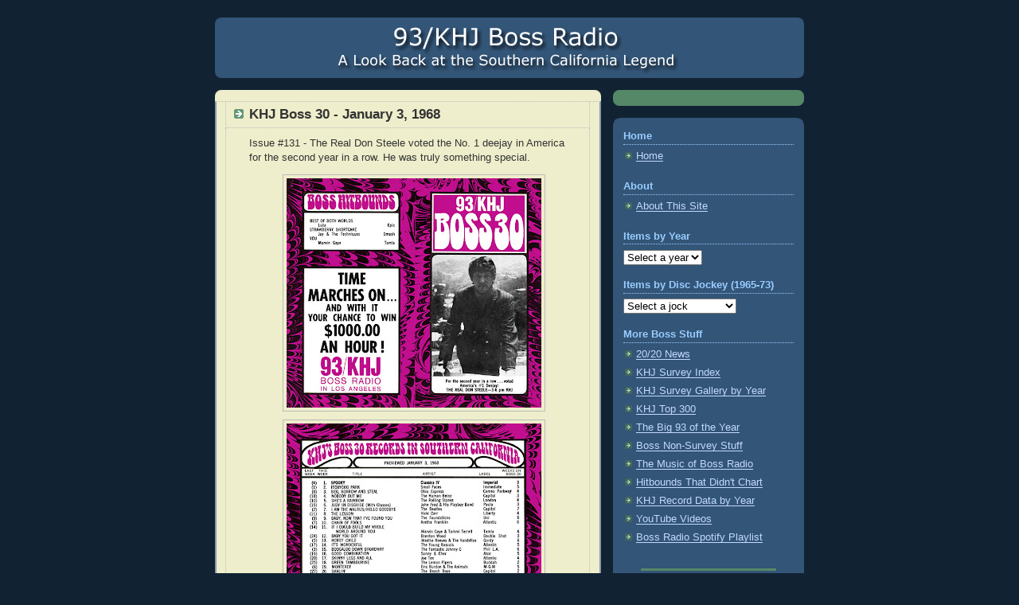

--- FILE ---
content_type: text/html; charset=UTF-8
request_url: https://93khj.blogspot.com/2008/07/khj-boss-30-january-3-1968.html?showComment=1592902464464
body_size: 11320
content:
<!DOCTYPE html>
<html dir='ltr' xmlns='http://www.w3.org/1999/xhtml' xmlns:b='http://www.google.com/2005/gml/b' xmlns:data='http://www.google.com/2005/gml/data' xmlns:expr='http://www.google.com/2005/gml/expr'>
<head>
<link href='https://www.blogger.com/static/v1/widgets/2944754296-widget_css_bundle.css' rel='stylesheet' type='text/css'/>
<!-- Global site tag (gtag.js) - Google Analytics -->
<script async='async' src='https://www.googletagmanager.com/gtag/js?id=UA-9750044-1'></script>
<script>
  window.dataLayer = window.dataLayer || [];
  function gtag(){dataLayer.push(arguments);}
  gtag('js', new Date());

  gtag('config', 'UA-9750044-1');
</script>
<meta content='XEH5+i69ursv/t1YCmt54SOHXTQ4iPgLnuQcgqaTuAs=' name='verify-v1'/>
<meta content='b43e2c7e96121621' name='y_key'/>
<meta content='noodp' name='robots'/>
<meta content='This site features every KHJ Boss 30 survey from 1965-73 plus additional Boss Radio material from the same period. Take a trip back to a time when KHJ ruled!' name='description'/>
<meta content='KHJ, Boss Radio, Boss 30, The Real Don Steele, Robert W. Morgan, Charlie Tuna, Humble Harve, Los Angeles, Bill Wade, Boss Jock, Scotty Brink, Frank Terry, Sam Riddle, Dave Diamond, Bobby Tripp, Tom Maule, Gary Mack' name='keywords'/>
<meta content='text/html; charset=UTF-8' http-equiv='Content-Type'/>
<meta content='blogger' name='generator'/>
<link href='https://93khj.blogspot.com/favicon.ico' rel='icon' type='image/x-icon'/>
<link href='https://93khj.blogspot.com/2008/07/khj-boss-30-january-3-1968.html' rel='canonical'/>
<!--Can't find substitution for tag [blog.ieCssRetrofitLinks]-->
<link href='https://blogger.googleusercontent.com/img/b/R29vZ2xl/AVvXsEh9FJfpzUwgI7B7GWDfoL2MkiBGsD61YmqMMerKD-XzCYbqXsNg46kLEWhyVk1Ngv_8eDaHMobeNZ727d4DHxNpU87XAWcfGm4zwCOFosQZLDzrLnIEIE6QisPeaiXVPb_mjO4vUzJb38Y/s320/khj_131a1.jpg' rel='image_src'/>
<meta content='https://93khj.blogspot.com/2008/07/khj-boss-30-january-3-1968.html' property='og:url'/>
<meta content='KHJ Boss 30 - January 3, 1968' property='og:title'/>
<meta content='Issue #131 - The Real Don Steele voted the No. 1 deejay in America for the second year in a row. He was truly something special.  ' property='og:description'/>
<meta content='https://blogger.googleusercontent.com/img/b/R29vZ2xl/AVvXsEh9FJfpzUwgI7B7GWDfoL2MkiBGsD61YmqMMerKD-XzCYbqXsNg46kLEWhyVk1Ngv_8eDaHMobeNZ727d4DHxNpU87XAWcfGm4zwCOFosQZLDzrLnIEIE6QisPeaiXVPb_mjO4vUzJb38Y/w1200-h630-p-k-no-nu/khj_131a1.jpg' property='og:image'/>
<title>KHJ Boss 30 - January 3, 1968</title>
<style id='page-skin-1' type='text/css'><!--
/*
-----------------------------------------------
Blogger Template Style
Name:     Rounders 3
Designer: Douglas Bowman
URL:      www.stopdesign.com
Date:     27 Feb 2004
Updated by: Blogger Team
----------------------------------------------- */
/* Variable definitions
====================
<Variable name="mainBgColor" description="Main Background Color"
type="color" default="#eec">
<Variable name="mainTextColor" description="Text Color" type="color"
default="#333">
<Variable name="postTitleColor" description="Post Title Color" type="color"
default="#333">
<Variable name="dateHeaderColor" description="Date Header Color"
type="color" default="#586">
<Variable name="borderColor" description="Post Border Color" type="color"
default="#bbb">
<Variable name="mainLinkColor" description="Link Color" type="color"
default="#456">
<Variable name="mainVisitedLinkColor" description="Visited Link Color"
type="color" default="#234">
<Variable name="titleBgColor" description="Page Header Background Color"
type="color" default="#357">
<Variable name="titleTextColor" description="Blog Title Color"
type="color" default="#fff">
<Variable name="topSidebarHeaderColor"
description="Top Sidebar Title Color"
type="color" default="#fff">
<Variable name="topSidebarBgColor"
description="Top Sidebar Background Color"
type="color" default="#586">
<Variable name="topSidebarTextColor" description="Top Sidebar Text Color"
type="color" default="#fff">
<Variable name="topSidebarLinkColor" description="Top Sidebar Link Color"
type="color" default="#fff">
<Variable name="topSidebarVisitedLinkColor"
description="Top Sidebar Visited Link Color"
type="color" default="#fff">
<Variable name="bottomSidebarHeaderColor"
description="Bottom Sidebar Title Color"
type="color" default="#abc">
<Variable name="bottomSidebarLinkColor"
description="Bottom Sidebar Link Color"
type="color" default="#99ddbb">
<Variable name="bottomSidebarVisitedLinkColor"
description="Bottom Sidebar Visited Link Color"
type="color" default="#ffffff">
<Variable name="bodyFont" description="Text Font" type="font"
default="normal normal 100% 'Trebuchet MS',Verdana,Arial,Sans-serif">
<Variable name="pageTitleFont" description="Blog Title Font" type="font"
default="normal bold 200% 'Trebuchet MS',Verdana,Arial,Sans-serif">
<Variable name="descriptionFont" description="Blog Description Font" type="font"
default="normal normal 100% 'Trebuchet MS',Verdana,Arial,Sans-serif">
<Variable name="headerFont" description="Sidebar Title Font" type="font"
default="normal bold 100% 'Trebuchet MS',Verdana,Arial,Sans-serif">
<Variable name="postTitleFont" description="Post Title Font" type="font"
default="normal bold 135% 'Trebuchet MS',Verdana,Arial,Sans-serif">
<Variable name="startSide" description="Start side in blog language"
type="automatic" default="left">
<Variable name="endSide" description="End side in blog language"
type="automatic" default="right">
*/
body {
background:#123;
margin:0;
text-align:center;
line-height: 1.5em;
font: x-small Trebuchet MS, Verdana, Arial, Sans-serif;
color:#333333;
font-size/* */:/**/small;
font-size: /**/small;
}
/* Page Structure
----------------------------------------------- */
/* The images which help create rounded corners depend on the
following widths and measurements. If you want to change
these measurements, the images will also need to change.
*/
#outer-wrapper {
width:740px;
margin:0 auto;
text-align:left;
font: normal normal 100% 'Trebuchet MS',Verdana,Arial,Sans-serif;
}
#main-wrap1 {
width:485px;
float:left;
background:#eeeecc url("//www.blogblog.com/rounders3/corners_main_bot.gif") no-repeat left bottom;
margin:15px 0 0;
padding:0 0 10px;
color:#333333;
font-size:97%;
line-height:1.5em;
word-wrap: break-word; /* fix for long text breaking sidebar float in IE */
overflow: hidden;     /* fix for long non-text content breaking IE sidebar float */
}
#main-wrap2 {
float:left;
width:100%;
background:url("//www.blogblog.com/rounders3/corners_main_top.gif") no-repeat left top;
padding:10px 0 0;
}
#main {
background:url("//www.blogblog.com/rounders3/rails_main.gif") repeat-y left;
padding:0;
width:485px;
}
#sidebar-wrap {
width:240px;
float:right;
margin:15px 0 0;
font-size:97%;
line-height:1.5em;
word-wrap: break-word; /* fix for long text breaking sidebar float in IE */
overflow: hidden;     /* fix for long non-text content breaking IE sidebar float */
}
.main .widget {
margin-top: 4px;
width: 468px;
padding: 0 13px;
}
.main .Blog {
margin: 0;
padding: 0;
width: 484px;
}
/* Links
----------------------------------------------- */
a:link {
color: #445566;
}
a:visited {
color: #223344;
}
a:hover {
color: #223344;
}
a img {
border-width:0;
}
/* Blog Header
----------------------------------------------- */
#header-wrapper {
background:#335577 url("//www.blogblog.com/rounders3/corners_cap_top.gif") no-repeat left top;
margin-top:22px;
margin-right:0;
margin-bottom:0;
margin-left:0;
padding-top:0px;
padding-right:0;
padding-bottom:0;
padding-left:0;
color:#ffffff;
}
#header {
background:url("//www.blogblog.com/rounders3/corners_cap_bot.gif") no-repeat left bottom;
padding:3px 15px 3px;
}
#header h1 {
margin:0;
padding:10px 30px 5px;
line-height:1.2em;
font: normal bold 200% 'Trebuchet MS',Verdana,Arial,Sans-serif;
display:none;
}
#header a,
#header a:visited {
text-decoration:none;
color: #ffffff;
}
#header .description {
margin:0;
padding:5px 30px 10px;
line-height:1.5em;
font: normal normal 100% 'Trebuchet MS',Verdana,Arial,Sans-serif;
}
/* Posts
----------------------------------------------- */
h2.date-header {
margin-top:0;
margin-right:28px;
margin-bottom:0;
margin-left:43px;
font-size:85%;
line-height:2em;
text-transform:uppercase;
letter-spacing:.2em;
color:#558866;
}
/* Changed bottom margin to 20px
----------------------------------------------- */
.post {
margin:.3em 0 20px;
padding:0 13px;
border:1px dotted #bbbbbb;
border-width:1px 0;
}
/* Changed padding-top and padding-bottom from 2px each to 6px
----------------------------------------------- */
.post h3 {
margin:0;
line-height:1.5em;
background:url("//www.blogblog.com/rounders3/icon_arrow.gif") no-repeat 10px .5em;
display:block;
border:1px dotted #bbbbbb;
border-width:0 1px 1px;
padding-top:6px;
padding-right:14px;
padding-bottom:6px;
padding-left:29px;
color: #333333;
font: normal bold 135% 'Trebuchet MS',Verdana,Arial,Sans-serif;
}
.post h3 a, .post h3 a:visited {
text-decoration:none;
color: #333333;
}
a.title-link:hover {
background-color: #bbbbbb;
color: #333333;
}
/* Changed padding-bottom below from 1px to 8px
----------------------------------------------- */
.post-body {
border:1px dotted #bbbbbb;
border-width:0 1px 1px;
border-bottom-color:#eeeecc;
padding-top:10px;
padding-right:14px;
padding-bottom:8px;
padding-left:29px;
}
html>body .post-body {
border-bottom-width:0;
}
.post p {
margin:0 0 .75em;
}
/* Changed background from #ffffff to #eeeecc
----------------------------------------------- */
.post-footer {
background: #eeeecc;
margin:0;
padding-top:2px;
padding-right:14px;
padding-bottom:2px;
padding-left:29px;
border:1px dotted #bbbbbb;
border-width:1px;
font-size:100%;
line-height:1.5em;
color: #666666;
}
.post-footer p {
margin: 0;
}
html>body .post-footer {
border-bottom-color:transparent;
}
.uncustomized-post-template .post-footer {
text-align: left;
}
.uncustomized-post-template .post-author,
.uncustomized-post-template .post-timestamp {
display: block;
float: left;
text-align:left;
margin-right: 4px;
}
.post-footer a {
color: #456;
}
.post-footer a:hover {
color: #234;
}
a.comment-link {
/* IE5.0/Win doesn't apply padding to inline elements,
so we hide these two declarations from it */
background/* */:/**/url("//www.blogblog.com/rounders/icon_comment_left.gif") no-repeat left 45%;
padding-left:14px;
}
html>body a.comment-link {
/* Respecified, for IE5/Mac's benefit */
background:url("//www.blogblog.com/rounders3/icon_comment_left.gif") no-repeat left 45%;
padding-left:14px;
}
.post img {
margin-top:0;
margin-right:0;
margin-bottom:5px;
margin-left:0;
padding:4px;
border:1px solid #bbbbbb;
}
blockquote {
margin:.75em 0;
border:1px dotted #bbbbbb;
border-width:1px 0;
padding:5px 15px;
color: #558866;
}
.post blockquote p {
margin:.5em 0;
}
#blog-pager-newer-link {
float: left;
margin-left: 13px;
}
#blog-pager-older-link {
float: right;
margin-right: 13px;
}
#blog-pager {
text-align: center;
}
.feed-links {
clear: both;
line-height: 2.5em;
margin-left: 13px;
}
/* Comments
----------------------------------------------- */
#comments {
margin:-25px 13px 0;
border:1px dotted #bbbbbb;
border-width:0 1px 1px;
padding-top:20px;
padding-right:0;
padding-bottom:15px;
padding-left:0;
}
#comments h4 {
margin:0 0 10px;
padding-top:0;
padding-right:14px;
padding-bottom:2px;
padding-left:29px;
border-bottom:1px dotted #bbbbbb;
font-size:120%;
line-height:1.4em;
color:#333333;
}
#comments-block {
margin-top:0;
margin-right:15px;
margin-bottom:0;
margin-left:9px;
}
.comment-author {
background:url("//www.blogblog.com/rounders3/icon_comment_left.gif") no-repeat 2px .3em;
margin:.5em 0;
padding-top:0;
padding-right:0;
padding-bottom:0;
padding-left:20px;
font-weight:bold;
}
.comment-body {
margin:0 0 1.25em;
padding-top:0;
padding-right:0;
padding-bottom:0;
padding-left:20px;
}
.comment-body p {
margin:0 0 .5em;
}
.comment-footer {
margin:0 0 .5em;
padding-top:0;
padding-right:0;
padding-bottom:.75em;
padding-left:20px;
}
.comment-footer a:link {
color: #333;
}
.deleted-comment {
font-style:italic;
color:gray;
}
/* Profile
----------------------------------------------- */
.profile-img {
float: left;
margin-top: 5px;
margin-right: 5px;
margin-bottom: 5px;
margin-left: 0;
border: 1px solid #ffffff;
}
.profile-datablock {
margin-top:0;
margin-right:15px;
margin-bottom:.5em;
margin-left:0;
padding-top:8px;
color:#C3D9FF;
}
.profile-link {
background:url("//www.blogblog.com/rounders3/icon_profile_left.gif") no-repeat left .1em;
padding-left:15px;
font-weight:bold;
}
.profile-textblock {
clear: both;
margin: 0;
}
.sidebar .clear, .main .widget .clear {
clear: both;
}
#sidebartop-wrap {
background:#558866 url("//www.blogblog.com/rounders3/corners_prof_bot.gif") no-repeat left bottom;
margin:0px 0px 15px;
padding:0px 0px 10px;
color:#ffffff;
}
#sidebartop-wrap2 {
background:url("//www.blogblog.com/rounders3/corners_prof_top.gif") no-repeat left top;
padding: 10px 0 0;
margin:0;
border-width:0;
}
#sidebartop h2 {
line-height:1.5em;
color:#ffffff;
border-bottom: 1px dotted #ffffff;
font: normal bold 100% 'Trebuchet MS',Verdana,Arial,Sans-serif;
margin-bottom: 0.5em;
}
#sidebartop a {
color: #ffffff;
}
#sidebartop a:hover {
color: #ffffff;
}
#sidebartop a:visited {
color: #ffffff;
}
/*------ Added text-decoration:none and position:relative to remove sidebar link underlines (11/4/12) -----*/
#sidebar a {
color: #C3D9FF;
text-decoration:none;
position: relative;
}
/*------ This entire section was added to control space between link and underline (11/4/12) -----*/
#sidebar a:after {
content: '';
width: 100%;
position: absolute;
left: 0;
bottom: 0px;
border-width: 0 0 1px;
border-style: solid;
}
#sidebar a:visited {
color: #C3D9FF;
}
/*---  Changed below from color: #C3D9FF; to color:#ffffff;
a:visited (above) must load before a:hover (below) to work.
Added text-decoration:underline to add underlines to sidebar links on hover  -----*/
/*------ Removed the text-decoration:underline on 11/3/12 ------*/
#sidebar a:hover {
color: #ffffff;
}
/* Sidebar Boxes
----------------------------------------------- */
.sidebar .widget {
margin:.5em 13px 1.5em;
padding:0 0px;
}
.widget-content {
margin-top: 0.5em;
}
.widget-content2 {
margin-top: -18px;
}
/* Third Sidebar Mod - Changed margin below to 0 0 0px from 0 0 15px
----------------------------------------------- */
#sidebarbottom-wrap1 {
background:#335577 url("//www.blogblog.com/rounders3/corners_side_top.gif") no-repeat left top;
margin:0 0 0px;
padding:10px 0 0;
color: #ffffff;
}
/*------ Changed padding from 8px to 1px to pull bottom of sidebar up closer to the last element ------ */
#sidebarbottom-wrap2 {
background:url("//www.blogblog.com/rounders3/corners_side_bot.gif") no-repeat left bottom;
padding:0 0 1px;
}
/********************* Added Third Sidebar Start *********************/
#sidebarnew-wrap {
background:#558866 url("//www.blogblog.com/rounders3/corners_prof_bot.gif") no-repeat left bottom;
margin:0px 0px 15px;
padding:0px 0px 10px;
color:#ffffff;
}
#sidebarnew-wrap2 {
background:url("//www.blogblog.com/rounders3/corners_prof_top.gif") no-repeat left top;
padding: 10px 0 0;
margin:0;
border-width:0;
}
#sidebarnew h2 {
line-height:1.5em;
color:#ffffff;
border-bottom: 1px dotted #ffffff;
font: normal bold 100% 'Trebuchet MS',Verdana,Arial,Sans-serif;
margin-bottom: 0.5em;
}
#sidebarnew a {
color: #ffffff;
}
#sidebarnew a:hover {
color: #ffffff;
}
#sidebarnew a:visited {
color: #ffffff;
}
/********************* Added Third Sidebar End *********************/
.sidebar h2 {
margin-top:0;
margin-right:0;
margin-bottom:.5em;
margin-left:0;
padding:0 0 .2em;
line-height:1.5em;
font:normal bold 100% 'Trebuchet MS',Verdana,Arial,Sans-serif;
}
.sidebar ul {
list-style:none;
margin:0 0 1.25em;
padding:0;
}
/******  Changed border-bottom from 1px dotted #bbbbbb; to none;
Changed padding-bottom from 3px to 1px to pull list items closer together *****/
/*----- Changed padding-bottom back to 3px on 11/3/12 -----*/
.sidebar ul li {
background:url("//www.blogblog.com/rounders3/icon_arrow_sm.gif") no-repeat 2px .25em;
margin:0;
padding-top:0;
padding-right:0;
padding-bottom:3px;
padding-left:16px;
margin-bottom:3px;
border-bottom:none;
line-height:1.4em;
}
.sidebar p {
margin:0 0 .6em;
}
#sidebar h2 {
color: #99ccff;
border-bottom: 1px dotted #99ccff;
}
/* Footer
----------------------------------------------- */
#footer-wrap1 {
clear:both;
margin:0 0 5px;
padding:15px 0 10px;
}
#footer-wrap2 {
background:#335577 url("//www.blogblog.com/rounders3/corners_cap_top.gif") no-repeat left top;
color:#ffffff;
}
#footer {
background:url("//www.blogblog.com/rounders3/corners_cap_bot.gif") no-repeat left bottom;
padding:8px 15px;
}
#footer hr {display:none;}
#footer p {margin:0;}
#footer a {color:#ffffff;}
#footer .widget-content {
margin:0;
}
/** Page structure tweaks for layout editor wireframe */
body#layout #main-wrap1,
body#layout #sidebar-wrap,
body#layout #header-wrapper {
margin-top: 0;
}
body#layout #header, body#layout #header-wrapper,
body#layout #outer-wrapper {
margin-left:0,
margin-right: 0;
padding: 0;
}
body#layout #outer-wrapper {
width: 730px;
}
body#layout #footer-wrap1 {
padding-top: 0;
}
/********************* Start Survey Index ************************/
.khjtable {
border: 1px solid #8F8F8F;
border-collapse: collapse;
}
.khjtable caption {
font: bold 125% "Trebuchet MS", Verdana, Arial, Sans-serif;
background-color: #114477;
color: #AAD5FF;
padding: 0.4em 0 0.3em 0;
border: 1px solid #8F8F8F;
}
.khjtable td {
color: #000000;
border: 1px solid #8F8F8F;
padding: 0.3em;
}
.khjtable a {
color: #0000FF;
text-decoration: none;
border-bottom: 1px solid #0000FF;
}
.khjtable a:visited {
color: #0000FF;
text-decoration: none;
border-bottom: 1px solid #0000FF;
}
.khjtable a:hover {
color: #CC0000;
text-decoration: none;
border-bottom: 1px solid #CC0000;
}
.khjnumber {
text-align: center;
}
.khjdate {
text-align: left;
}
/********************* End Survey Index ************************/
/********************* Start Survey Index Horizontal Rules ************************/
.hrsurveyindex {
border: none;
background-color: #4c4c4c;
color: #4c4c4c;
height: 1px;
width: 50%;
}
/********************* End Survey Index Horizontal Rules ************************/
/********************* Start Table Format ************************/
.khj_blog	{
border: 0px solid;
width: 450px;
margin-left: -20px;
}
.rr_songs	{
width: 90%;
margin-top: 20px;
margin-bottom: 20px;
margin-left: auto;
margin-right: auto;
border: 1px solid #D6DDE6;
border-collapse: collapse;
}
.rr_songs td	{
text-align:left;
padding-left: 7px;
border: 1px solid #8f8f8f;
font-family:"Trebuchet MS", Verdana, Arial, Sans-serif;
font-size: 93%;
}
.cell_title {
border: 1px solid;
text-align:left;
padding-left: 7px;
font-size: 93%;
}
.cell_artist {
border: 1px solid;
text-align:left;
padding-left: 7px;
font-size: 93%;
}
/********************* End Table Format ************************/

--></style>
<link href='https://cdn.jsdelivr.net/npm/jquery.fancybox@2.1.5/source/jquery.fancybox.css' rel='stylesheet'/>
<script src='https://ajax.googleapis.com/ajax/libs/jquery/1.9.1/jquery.min.js'></script>
<script src='https://cdn.jsdelivr.net/npm/jquery.fancybox@2.1.5/source/jquery.fancybox.pack.js'></script>
<script type='text/javascript'>
//<![CDATA[

$(document).ready(function() {
	$('.fancybox').fancybox({	
	openSpeed: 'fast',
	closeSpeed: 'fast',
	nextEffect: 'fade',
	prevEffect: 'fade',	
	padding: 10,
	loop: false
	});
}); // end ready
//]]>
</script>
<link href='https://www.blogger.com/dyn-css/authorization.css?targetBlogID=9152245679932342441&amp;zx=33a7d5df-cb22-4a3a-87a0-3c9ac1ffbf30' media='none' onload='if(media!=&#39;all&#39;)media=&#39;all&#39;' rel='stylesheet'/><noscript><link href='https://www.blogger.com/dyn-css/authorization.css?targetBlogID=9152245679932342441&amp;zx=33a7d5df-cb22-4a3a-87a0-3c9ac1ffbf30' rel='stylesheet'/></noscript>
<meta name='google-adsense-platform-account' content='ca-host-pub-1556223355139109'/>
<meta name='google-adsense-platform-domain' content='blogspot.com'/>

</head>
<body>
<div class='navbar no-items section' id='navbar'>
</div>
<div id='outer-wrapper'>
<!-- ********************* Header Wrapper Start ************************ -->
<div id='header-wrapper'>
<div class='header section' id='header'><div class='widget Header' data-version='1' id='Header1'>
<div id='header-inner'>
<h1>93/KHJ Boss Radio: A Look Back</h1>
<a href='https://93khj.blogspot.com/' style='display: block'>
<img alt='KHJ Boss Radio: A Look Back' height='70px; ' id='Header1_headerimg' src='https://blogger.googleusercontent.com/img/b/R29vZ2xl/AVvXsEikhagWRvDdE_sttBoTOM88apmrNq1l37pGjqjooPJdvpTAyF9hYdVcgTzYkxxGZU_vkcskSSbSdTQrPz33D6YG2qAx6SK00GUBgYM0IC7vBJupjW9K0I3laE1Uyc9wEPvkI1u0MbjK12g/s1600/KHJ_Blog_Title.gif' style='display: block' width='700px; '/>
</a>
</div>
</div></div>
</div>
<!-- ********************* Header Wrapper End ************************ -->
<div id='crosscol-wrapper' style='text-align:center'>
<div class='crosscol no-items section' id='crosscol'></div>
</div>
<div id='main-wrap1'><div id='main-wrap2'>
<div class='main section' id='main'><div class='widget Blog' data-version='1' id='Blog1'>
<div class='blog-posts hfeed'>
<!--Can't find substitution for tag [adStart]-->
<div class='post hentry uncustomized-post-template'>
<a name='5761761383354361477'></a>
<h3 class='post-title entry-title'>
<a href='https://93khj.blogspot.com/2008/07/khj-boss-30-january-3-1968.html'>KHJ Boss 30 - January 3, 1968</a>
</h3>
<div class='post-header-line-1'></div>
<div class='post-body entry-content'>
<p>Issue #131 - The Real Don Steele voted the No. 1 deejay in America for the second year in a row. He was truly something special.<br />
<div class="separator" style="clear: both; text-align: center; margin-top: 1em;"><a class="fancybox" href="https://blogger.googleusercontent.com/img/b/R29vZ2xl/AVvXsEh9FJfpzUwgI7B7GWDfoL2MkiBGsD61YmqMMerKD-XzCYbqXsNg46kLEWhyVk1Ngv_8eDaHMobeNZ727d4DHxNpU87XAWcfGm4zwCOFosQZLDzrLnIEIE6QisPeaiXVPb_mjO4vUzJb38Y/s1600/khj_131a1.jpg" imageanchor="1" rel="survey131" style="margin-left: 1em; margin-right: 1em;"><img alt="KHJ Boss 30 No. 131 - The Real Don Steele" border="0" src="https://blogger.googleusercontent.com/img/b/R29vZ2xl/AVvXsEh9FJfpzUwgI7B7GWDfoL2MkiBGsD61YmqMMerKD-XzCYbqXsNg46kLEWhyVk1Ngv_8eDaHMobeNZ727d4DHxNpU87XAWcfGm4zwCOFosQZLDzrLnIEIE6QisPeaiXVPb_mjO4vUzJb38Y/s320/khj_131a1.jpg" /></a></div><div class="separator" style="clear: both; text-align: center;"><a class="fancybox" href="https://blogger.googleusercontent.com/img/b/R29vZ2xl/AVvXsEhhh6cs0wWkNquf43lol3D8hMytFs1ZEQMcYxlppW7BnO5YH1wCMCBIUcxn2HlvSAQW3b9TD6ZaNv6Pr_eVtXfcLl7duMj-v-aNX1z1v64Xs44T3DWzMA4mMs-ykT7c7lF2ipz6LGZ3Lw0/s1600/khj_131b1.jpg" imageanchor="1" rel="survey131" style="margin-left: 1em; margin-right: 1em;"><img alt="KHJ Boss 30 No. 131 - January 3, 1968" border="0" src="https://blogger.googleusercontent.com/img/b/R29vZ2xl/AVvXsEhhh6cs0wWkNquf43lol3D8hMytFs1ZEQMcYxlppW7BnO5YH1wCMCBIUcxn2HlvSAQW3b9TD6ZaNv6Pr_eVtXfcLl7duMj-v-aNX1z1v64Xs44T3DWzMA4mMs-ykT7c7lF2ipz6LGZ3Lw0/s320/khj_131b1.jpg" /></a></div></p>
<div style='clear: both;'></div>
</div>
<div class='post-footer'>
<div class='post-footer-line post-footer-line-1'>
<span class='post-author vcard'>
</span>
<span class='post-timestamp'>
</span>
<span class='star-ratings'>
</span>
<span class='post-comment-link'>
</span>
<span class='post-backlinks post-comment-link'>
</span>
<span class='post-icons'>
<span class='item-control blog-admin pid-1987089840'>
<a href='https://www.blogger.com/post-edit.g?blogID=9152245679932342441&postID=5761761383354361477&from=pencil' title='Edit Post'>
<img alt="" class="icon-action" height="18" src="//www.blogger.com/img/icon18_edit_allbkg.gif" width="18">
</a>
</span>
</span>
</div>
<div class='post-footer-line post-footer-line-2'>
<span class='post-labels'>
Labels:
<a href='https://93khj.blogspot.com/search/label/1968' rel='tag'>1968</a>,
<a href='https://93khj.blogspot.com/search/label/The%20Real%20Don%20Steele' rel='tag'>The Real Don Steele</a>
</span>
</div>
<div class='post-footer-line post-footer-line-3'></div>
</div>
</div>
<div class='comments' id='comments'>
<a name='comments'></a>
<h4>
6
comments:
        
</h4>
<dl id='comments-block'>
<dt class='comment-author anon-comment-icon' id='c4223901225054963156'>
<a name='c4223901225054963156'></a>
Anonymous
said...
</dt>
<dd class='comment-body'>
<p>Here's something I've been wondering about for 40 years: WHAT did Steele say at the end of his show every day during his sign-off? It always sounded like "End of the bow for the Real Don Steele," but I knew that didn't make sense. Was it "end of the road"? He still used this as his sign-off when he was on KRTH in the 1990s. And yes, he was really something. I'd always try to get home quickly after school was out at 3 so I could hear most of his show. Steele is the epitome of Boss Radio. The ultimate Boss Jock.</p>
</dd>
<dd class='comment-footer'>
<span class='comment-timestamp'>
<a href='https://93khj.blogspot.com/2008/07/khj-boss-30-january-3-1968.html?showComment=1214948220000#c4223901225054963156' title='comment permalink'>
July 1, 2008 at 2:37&#8239;PM
</a>
<span class='item-control blog-admin pid-533290610'>
<a href='https://www.blogger.com/comment/delete/9152245679932342441/4223901225054963156' title='Delete Comment'>
<img src="//www.blogger.com/img/icon_delete13.gif">
</a>
</span>
</span>
</dd>
<dt class='comment-author blog-author blogger-comment-icon' id='c7612255616526778365'>
<a name='c7612255616526778365'></a>
<a href='https://www.blogger.com/profile/01184962672949332810'>Ray Randolph</a>
said...
</dt>
<dd class='comment-body'>
<p>I had the same question about his signoff for the longest time. When he was working at KCBS-FM I was invited to watch him do part of his show in the studio. I asked him about his signoff and he said it was "End of the mo." Like with Tina Delgado, he didn't want to reveal what it meant. He liked these enigmatic references. They just added to the allure. But if The Real Don Steele said it, it had to be cool.</p>
</dd>
<dd class='comment-footer'>
<span class='comment-timestamp'>
<a href='https://93khj.blogspot.com/2008/07/khj-boss-30-january-3-1968.html?showComment=1214980380000#c7612255616526778365' title='comment permalink'>
July 1, 2008 at 11:33&#8239;PM
</a>
<span class='item-control blog-admin pid-1987089840'>
<a href='https://www.blogger.com/comment/delete/9152245679932342441/7612255616526778365' title='Delete Comment'>
<img src="//www.blogger.com/img/icon_delete13.gif">
</a>
</span>
</span>
</dd>
<dt class='comment-author blogger-comment-icon' id='c825828177447141463'>
<a name='c825828177447141463'></a>
<a href='https://www.blogger.com/profile/10854329436921975104'>Michael Hagerty</a>
said...
</dt>
<dd class='comment-body'>
<p>I had heard it was short for "momentum". In other words, Don's show was constantly moving forward...until it ended.</p>
</dd>
<dd class='comment-footer'>
<span class='comment-timestamp'>
<a href='https://93khj.blogspot.com/2008/07/khj-boss-30-january-3-1968.html?showComment=1236697860000#c825828177447141463' title='comment permalink'>
March 10, 2009 at 8:11&#8239;AM
</a>
<span class='item-control blog-admin pid-1474735026'>
<a href='https://www.blogger.com/comment/delete/9152245679932342441/825828177447141463' title='Delete Comment'>
<img src="//www.blogger.com/img/icon_delete13.gif">
</a>
</span>
</span>
</dd>
<dt class='comment-author anon-comment-icon' id='c4141229340474131691'>
<a name='c4141229340474131691'></a>
Vicki Vote
said...
</dt>
<dd class='comment-body'>
<p>I worked at KHJ and dated Don Steele for several years...in fact he was my manager when I recorded a remake of Angel Baby on Imperial records.  I didn&#39;t know who Tina Delgado was or who did the promo.  But he did end the show with &quot;end of the mo...knowing him he used it because it worked!</p>
</dd>
<dd class='comment-footer'>
<span class='comment-timestamp'>
<a href='https://93khj.blogspot.com/2008/07/khj-boss-30-january-3-1968.html?showComment=1384696805009#c4141229340474131691' title='comment permalink'>
November 17, 2013 at 6:00&#8239;AM
</a>
<span class='item-control blog-admin pid-533290610'>
<a href='https://www.blogger.com/comment/delete/9152245679932342441/4141229340474131691' title='Delete Comment'>
<img src="//www.blogger.com/img/icon_delete13.gif">
</a>
</span>
</span>
</dd>
<dt class='comment-author blog-author blogger-comment-icon' id='c2838154782674374317'>
<a name='c2838154782674374317'></a>
<a href='https://www.blogger.com/profile/01184962672949332810'>Ray Randolph</a>
said...
</dt>
<dd class='comment-body'>
<p>Survey erratum: &quot;Skinny Legs And All&quot; by Joe Tex has the record label listed as Atlantic. It should be Dial.</p>
</dd>
<dd class='comment-footer'>
<span class='comment-timestamp'>
<a href='https://93khj.blogspot.com/2008/07/khj-boss-30-january-3-1968.html?showComment=1511311215031#c2838154782674374317' title='comment permalink'>
November 21, 2017 at 4:40&#8239;PM
</a>
<span class='item-control blog-admin pid-1987089840'>
<a href='https://www.blogger.com/comment/delete/9152245679932342441/2838154782674374317' title='Delete Comment'>
<img src="//www.blogger.com/img/icon_delete13.gif">
</a>
</span>
</span>
</dd>
<dt class='comment-author anon-comment-icon' id='c188263484456609358'>
<a name='c188263484456609358'></a>
Ray Laine
said...
</dt>
<dd class='comment-body'>
<p>It was &#8220;end of the mo&#8221; ... the exact meaning of which I promised to keep secret.</p>
</dd>
<dd class='comment-footer'>
<span class='comment-timestamp'>
<a href='https://93khj.blogspot.com/2008/07/khj-boss-30-january-3-1968.html?showComment=1592902464464#c188263484456609358' title='comment permalink'>
June 23, 2020 at 1:54&#8239;AM
</a>
<span class='item-control blog-admin pid-533290610'>
<a href='https://www.blogger.com/comment/delete/9152245679932342441/188263484456609358' title='Delete Comment'>
<img src="//www.blogger.com/img/icon_delete13.gif">
</a>
</span>
</span>
</dd>
</dl>
<p class='comment-footer'>
<a href='https://www.blogger.com/comment/fullpage/post/9152245679932342441/5761761383354361477' onclick=''>Post a Comment</a>
</p>
<div id='backlinks-container'>
<div id='Blog1_backlinks-container'>
</div>
</div>
</div>
<!--Can't find substitution for tag [adEnd]-->
</div>
<div class='blog-pager' id='blog-pager'>
<span id='blog-pager-newer-link'>
<a class='blog-pager-newer-link' href='https://93khj.blogspot.com/2008/06/big-93-of-1967-souvenir-booklet.html' id='Blog1_blog-pager-newer-link' title='Newer Post'>Previous</a>
</span>
<span id='blog-pager-older-link'>
<a class='blog-pager-older-link' href='https://93khj.blogspot.com/2008/07/khj-boss-30-january-10-1968.html' id='Blog1_blog-pager-older-link' title='Older Post'>Next</a>
</span>
<a class='home-link' href='https://93khj.blogspot.com/'>Home</a>
</div>
<div class='clear'></div>
<div class='post-feeds'>
</div>
</div></div>
</div></div>
<div id='sidebar-wrap'>
<div id='sidebartop-wrap'><div id='sidebartop-wrap2'>
<div class='sidebar no-items section' id='sidebartop'></div>
</div></div>
<div id='sidebarbottom-wrap1'><div id='sidebarbottom-wrap2'>
<div class='sidebar section' id='sidebar'><div class='widget LinkList' data-version='1' id='LinkList7'>
<h2>Home</h2>
<div class='widget-content'>
<ul>
<li><a href='https://93khj.blogspot.com/'>Home</a></li>
</ul>
<div class='clear'></div>
</div>
</div><div class='widget LinkList' data-version='1' id='LinkList4'>
<h2>About</h2>
<div class='widget-content'>
<ul>
<li><a href='https://93khj.blogspot.com/2008/04/about.html'>About This Site</a></li>
</ul>
<div class='clear'></div>
</div>
</div><div class='widget LinkList' data-version='1' id='LinkList5'>
<h2>Items by Year</h2>
<div class='widget-content2'>
<br/>
<select onchange='location=this.options[this.selectedIndex].value;'>
<option>Select a year</option>
<option value='https://93khj.blogspot.com/search/label/1965'>1965
</option>
<option value='https://93khj.blogspot.com/search/label/1966'>1966
</option>
<option value='https://93khj.blogspot.com/search/label/1967'>1967
</option>
<option value='https://93khj.blogspot.com/search/label/1968'>1968
</option>
<option value='https://93khj.blogspot.com/search/label/1969'>1969
</option>
<option value='https://93khj.blogspot.com/search/label/1970'>1970
</option>
<option value='https://93khj.blogspot.com/search/label/1971'>1971
</option>
<option value='https://93khj.blogspot.com/search/label/1972'>1972
</option>
<option value='https://93khj.blogspot.com/search/label/1973'>1973
</option>
<option value='https://93khj.blogspot.com/search/label/1974%20-%201980'>1974-80
</option>
</select>
<div class='clear'></div>
</div>
</div><div class='widget LinkList' data-version='1' id='LinkList6'>
<h2>Items by Disc Jockey (1965-73)</h2>
<div class='widget-content2'>
<br/>
<select onchange='location=this.options[this.selectedIndex].value;'>
<option>Select a jock</option>
<option value='https://93khj.blogspot.com/search/label/Barry%20Kaye'>Barry Kaye
</option>
<option value='https://93khj.blogspot.com/search/label/Bill%20Wade'>Bill Wade
</option>
<option value='https://93khj.blogspot.com/search/label/Bobby%20Rich'>Bobby Rich
</option>
<option value='https://93khj.blogspot.com/search/label/Bobby%20Tripp'>Bobby Tripp
</option>
<option value='https://93khj.blogspot.com/search/label/Captain%20John'>Captain John
</option>
<option value='https://93khj.blogspot.com/search/label/Cat%20Simon'>Cat Simon
</option>
<option value='https://93khj.blogspot.com/search/label/Charlie%20Tuna'>Charlie Tuna
</option>
<option value='https://93khj.blogspot.com/search/label/Charlie%20Van%20Dyke'>Charlie Van Dyke
</option>
<option value='https://93khj.blogspot.com/search/label/Chuck%20Browning'>Chuck Browning
</option>
<option value='https://93khj.blogspot.com/search/label/Danny%20Martinez'>Danny Martinez
</option>
<option value='https://93khj.blogspot.com/search/label/Dave%20Diamond'>Dave Diamond
</option>
<option value='https://93khj.blogspot.com/search/label/Dick%20Saint'>Dick Saint
</option>
<option value='https://93khj.blogspot.com/search/label/Frank%20Terry'>Frank Terry
</option>
<option value='https://93khj.blogspot.com/search/label/Gary%20Mack'>Gary Mack
</option>
<option value='https://93khj.blogspot.com/search/label/Humble%20Harve'>Humble Harve
</option>
<option value='https://93khj.blogspot.com/search/label/Jerry%20Butler'>Jerry Butler
</option>
<option value='https://93khj.blogspot.com/search/label/Jimmy%20Rabbitt'>Jimmy Rabbitt
</option>
<option value='https://93khj.blogspot.com/search/label/Johnny%20Mitchell'>Johnny Mitchell
</option>
<option value='https://93khj.blogspot.com/search/label/Johnny%20Williams'>Johnny Williams
</option>
<option value='https://93khj.blogspot.com/search/label/Mark%20Elliott'>Mark Elliott
</option>
<option value='https://93khj.blogspot.com/search/label/Pete%20McNeal'>Pete McNeal
</option>
<option value='https://93khj.blogspot.com/search/label/Robert%20W.%20Morgan'>Robert W. Morgan
</option>
<option value='https://93khj.blogspot.com/search/label/Roger%20Christian'>Roger Christian
</option>
<option value='https://93khj.blogspot.com/search/label/Ron%20Jacobs'>Ron Jacobs (PD)
</option>
<option value='https://93khj.blogspot.com/search/label/Sam%20Riddle'>Sam Riddle
</option>
<option value='https://93khj.blogspot.com/search/label/Scotty%20Brink'>Scotty Brink
</option>
<option value='https://93khj.blogspot.com/search/label/Shadoe%20Stevens'>Shadoe Stevens
</option>
<option value='https://93khj.blogspot.com/search/label/Sonny%20Fox'>Sonny Fox
</option>
<option value='https://93khj.blogspot.com/search/label/Steve%20Clark'>Steve Clark
</option>
<option value='https://93khj.blogspot.com/search/label/The%20Real%20Don%20Steele'>The Real Don Steele
</option>
<option value='https://93khj.blogspot.com/search/label/Tom%20Dooley'>Tom Dooley
</option>
<option value='https://93khj.blogspot.com/search/label/Tom%20Maule'>Tom Maule
</option>
<option value='https://93khj.blogspot.com/search/label/Tommy%20Vance'>Tommy Vance
</option>
<option value='https://93khj.blogspot.com/search/label/Walt%20Love'>Walt "Baby" Love
</option>
</select>
<div class='clear'></div>
</div>
</div><div class='widget LinkList' data-version='1' id='LinkList3'>
<h2>More Boss Stuff</h2>
<div class='widget-content'>
<ul>
<li><a href='https://93khj.blogspot.com/search/label/20%2F20%20News'>20/20 News</a></li>
<li><a href='https://93khj.blogspot.com/2008/05/khj-survey-index.html'>KHJ Survey Index</a></li>
<li><a href='https://www.thebig93.com/gallery/gallery_1965.html'>KHJ Survey Gallery by Year</a></li>
<li><a href='https://93khj.blogspot.com/search/label/Top%20300'>KHJ Top 300</a></li>
<li><a href='https://93khj.blogspot.com/search/label/The%20Big%2093'>The Big 93 of the Year</a></li>
<li><a href='https://93khj.blogspot.com/search/label/Misc'>Boss Non-Survey Stuff</a></li>
<li><a href='https://thebig93.com/khj_song_index.html'>The Music of Boss Radio</a></li>
<li><a href='https://www.thebig93.com/khj_hitbound_index.html'>Hitbounds That Didn't Chart</a></li>
<li><a href='https://www.thebig93.com/khj_record_data.html'>KHJ Record Data by Year</a></li>
<li><a href='https://93khj.blogspot.com/search/label/YouTube%20Videos'>YouTube Videos</a></li>
<li><a href='https://open.spotify.com/playlist/6MasT1jszEd2t9eKukiz4I?si=915f24362e084009'>Boss Radio Spotify Playlist</a></li>
</ul>
<div class='clear'></div>
</div>
</div><div class='widget HTML' data-version='1' id='HTML1'>
<div class='widget-content'>
<center><img border="0" height="5" width="170" src="https://blogger.googleusercontent.com/img/b/R29vZ2xl/AVvXsEj5D3xr2xL1wxieZw3-GZC-wVXvqoGFFXx-n8KU4VneTFi0mSltlKzSSFpltW9R_sIgzszR6XEZNemXmYknGw_oz0tKxQ1kVLfburYFEWphV9DslbUFAAbpdKELIfVCIQNx1-nptRT-HIzw/s320/divider_170x5.gif" /></center>
</div>
<div class='clear'></div>
</div><div class='widget LinkList' data-version='1' id='LinkList1'>
<h2>Boss Links</h2>
<div class='widget-content'>
<ul>
<li><a href='http://www.reelradio.com/rdsc/index.html'>The Real Don Steele</a></li>
<li><a href='https://www.reelradio.com/morgan/home.htm'>Robert W. Morgan</a></li>
<li><a href='http://www.440int.com/'>Johnny Williams</a></li>
<li><a href='https://www.facebook.com/CharlieTunaShow/'>Charlie Tuna</a></li>
<li><a href='http://davediamond.org'>Dave Diamond</a></li>
<li><a href='http://www.93khj.com'>Ron Jacobs</a></li>
<li><a href='http://www.jamescmitchell.net/'>Jim Lawrence</a></li>
<li><a href='http://www.shadoe.com/'>Shadoe Stevens</a></li>
<li><a href='http://bobby-ocean.blogspot.com/'>Bobby Ocean</a></li>
<li><a href='http://www.mgkelly.com/'>Machine Gun Kelly</a></li>
</ul>
<div class='clear'></div>
</div>
</div><div class='widget HTML' data-version='1' id='HTML4'>
<div class='widget-content'>
<center><img border="0" height="5" width="170" src="https://blogger.googleusercontent.com/img/b/R29vZ2xl/AVvXsEj5D3xr2xL1wxieZw3-GZC-wVXvqoGFFXx-n8KU4VneTFi0mSltlKzSSFpltW9R_sIgzszR6XEZNemXmYknGw_oz0tKxQ1kVLfburYFEWphV9DslbUFAAbpdKELIfVCIQNx1-nptRT-HIzw/s320/divider_170x5.gif" /></center>
</div>
<div class='clear'></div>
</div><div class='widget HTML' data-version='1' id='HTML3'>
<div class='widget-content'>
<center><img border="0" height="100" width="100" src="https://blogger.googleusercontent.com/img/b/R29vZ2xl/AVvXsEjPQS0uNExPFsRlB1-XAB6Y6WR-pO_Mz3oplFrUoNY0M60ALyZyqR2no3zP9is_c7-DSaGXj95j1rqd2hQgetfDm3ad9jrZ_ox984mnFxTRt0IJkTatj1dba3cIr6poKWSZKMaciTBRu1wr/s320/khj_rules_circle.gif" /></center>
</div>
<div class='clear'></div>
</div></div>
</div></div>
<!-- ********************* Third Sidebar Mod - Begin ************************ -->
<div id='sidebar-wrap'>
<div id='sidebarnew-wrap'><div id='sidebarnew-wrap2'>
<div class='sidebar no-items section' id='sidebarnew'></div>
</div></div>
</div>
<!-- ********************* Third Sidebar Mod - End ************************ -->
</div>
<div id='footer-wrap1'><div id='footer-wrap2'>
<div class='footer section' id='footer'><div class='widget HTML' data-version='1' id='HTML2'>
<div class='widget-content'>
<center style="color:#c3d9ff; cursor:default;">Copyright &copy; 2008 - 2026 Ray Randolph. All rights reserved.</center>
</div>
<div class='clear'></div>
</div></div>
</div></div>
</div>

<script type="text/javascript" src="https://www.blogger.com/static/v1/widgets/2028843038-widgets.js"></script>
<script type='text/javascript'>
window['__wavt'] = 'AOuZoY4o2VAjVTtJIP0rImYl6zbLttB-Nw:1769759191337';_WidgetManager._Init('//www.blogger.com/rearrange?blogID\x3d9152245679932342441','//93khj.blogspot.com/2008/07/khj-boss-30-january-3-1968.html','9152245679932342441');
_WidgetManager._SetDataContext([{'name': 'blog', 'data': {'blogId': '9152245679932342441', 'title': 'KHJ Boss Radio: A Look Back', 'url': 'https://93khj.blogspot.com/2008/07/khj-boss-30-january-3-1968.html', 'canonicalUrl': 'https://93khj.blogspot.com/2008/07/khj-boss-30-january-3-1968.html', 'homepageUrl': 'https://93khj.blogspot.com/', 'searchUrl': 'https://93khj.blogspot.com/search', 'canonicalHomepageUrl': 'https://93khj.blogspot.com/', 'blogspotFaviconUrl': 'https://93khj.blogspot.com/favicon.ico', 'bloggerUrl': 'https://www.blogger.com', 'hasCustomDomain': false, 'httpsEnabled': true, 'enabledCommentProfileImages': false, 'gPlusViewType': 'FILTERED_POSTMOD', 'adultContent': false, 'analyticsAccountNumber': '', 'encoding': 'UTF-8', 'locale': 'en', 'localeUnderscoreDelimited': 'en', 'languageDirection': 'ltr', 'isPrivate': false, 'isMobile': false, 'isMobileRequest': false, 'mobileClass': '', 'isPrivateBlog': false, 'isDynamicViewsAvailable': false, 'feedLinks': '\n', 'meTag': '', 'adsenseHostId': 'ca-host-pub-1556223355139109', 'adsenseHasAds': false, 'adsenseAutoAds': false, 'boqCommentIframeForm': true, 'loginRedirectParam': '', 'view': '', 'dynamicViewsCommentsSrc': '//www.blogblog.com/dynamicviews/4224c15c4e7c9321/js/comments.js', 'dynamicViewsScriptSrc': '//www.blogblog.com/dynamicviews/488fc340cdb1c4a9', 'plusOneApiSrc': 'https://apis.google.com/js/platform.js', 'disableGComments': true, 'interstitialAccepted': false, 'sharing': {'platforms': [{'name': 'Get link', 'key': 'link', 'shareMessage': 'Get link', 'target': ''}, {'name': 'Facebook', 'key': 'facebook', 'shareMessage': 'Share to Facebook', 'target': 'facebook'}, {'name': 'BlogThis!', 'key': 'blogThis', 'shareMessage': 'BlogThis!', 'target': 'blog'}, {'name': 'X', 'key': 'twitter', 'shareMessage': 'Share to X', 'target': 'twitter'}, {'name': 'Pinterest', 'key': 'pinterest', 'shareMessage': 'Share to Pinterest', 'target': 'pinterest'}, {'name': 'Email', 'key': 'email', 'shareMessage': 'Email', 'target': 'email'}], 'disableGooglePlus': true, 'googlePlusShareButtonWidth': 0, 'googlePlusBootstrap': '\x3cscript type\x3d\x22text/javascript\x22\x3ewindow.___gcfg \x3d {\x27lang\x27: \x27en\x27};\x3c/script\x3e'}, 'hasCustomJumpLinkMessage': false, 'jumpLinkMessage': 'Read more', 'pageType': 'item', 'postId': '5761761383354361477', 'postImageThumbnailUrl': 'https://blogger.googleusercontent.com/img/b/R29vZ2xl/AVvXsEh9FJfpzUwgI7B7GWDfoL2MkiBGsD61YmqMMerKD-XzCYbqXsNg46kLEWhyVk1Ngv_8eDaHMobeNZ727d4DHxNpU87XAWcfGm4zwCOFosQZLDzrLnIEIE6QisPeaiXVPb_mjO4vUzJb38Y/s72-c/khj_131a1.jpg', 'postImageUrl': 'https://blogger.googleusercontent.com/img/b/R29vZ2xl/AVvXsEh9FJfpzUwgI7B7GWDfoL2MkiBGsD61YmqMMerKD-XzCYbqXsNg46kLEWhyVk1Ngv_8eDaHMobeNZ727d4DHxNpU87XAWcfGm4zwCOFosQZLDzrLnIEIE6QisPeaiXVPb_mjO4vUzJb38Y/s320/khj_131a1.jpg', 'pageName': 'KHJ Boss 30 - January 3, 1968', 'pageTitle': 'KHJ Boss Radio: A Look Back: KHJ Boss 30 - January 3, 1968'}}, {'name': 'features', 'data': {}}, {'name': 'messages', 'data': {'edit': 'Edit', 'linkCopiedToClipboard': 'Link copied to clipboard!', 'ok': 'Ok', 'postLink': 'Post Link'}}, {'name': 'template', 'data': {'name': 'custom', 'localizedName': 'Custom', 'isResponsive': false, 'isAlternateRendering': false, 'isCustom': true}}, {'name': 'view', 'data': {'classic': {'name': 'classic', 'url': '?view\x3dclassic'}, 'flipcard': {'name': 'flipcard', 'url': '?view\x3dflipcard'}, 'magazine': {'name': 'magazine', 'url': '?view\x3dmagazine'}, 'mosaic': {'name': 'mosaic', 'url': '?view\x3dmosaic'}, 'sidebar': {'name': 'sidebar', 'url': '?view\x3dsidebar'}, 'snapshot': {'name': 'snapshot', 'url': '?view\x3dsnapshot'}, 'timeslide': {'name': 'timeslide', 'url': '?view\x3dtimeslide'}, 'isMobile': false, 'title': 'KHJ Boss 30 - January 3, 1968', 'description': 'Issue #131 - The Real Don Steele voted the No. 1 deejay in America for the second year in a row. He was truly something special.  ', 'featuredImage': 'https://blogger.googleusercontent.com/img/b/R29vZ2xl/AVvXsEh9FJfpzUwgI7B7GWDfoL2MkiBGsD61YmqMMerKD-XzCYbqXsNg46kLEWhyVk1Ngv_8eDaHMobeNZ727d4DHxNpU87XAWcfGm4zwCOFosQZLDzrLnIEIE6QisPeaiXVPb_mjO4vUzJb38Y/s320/khj_131a1.jpg', 'url': 'https://93khj.blogspot.com/2008/07/khj-boss-30-january-3-1968.html', 'type': 'item', 'isSingleItem': true, 'isMultipleItems': false, 'isError': false, 'isPage': false, 'isPost': true, 'isHomepage': false, 'isArchive': false, 'isLabelSearch': false, 'postId': 5761761383354361477}}]);
_WidgetManager._RegisterWidget('_HeaderView', new _WidgetInfo('Header1', 'header', document.getElementById('Header1'), {}, 'displayModeFull'));
_WidgetManager._RegisterWidget('_BlogView', new _WidgetInfo('Blog1', 'main', document.getElementById('Blog1'), {'cmtInteractionsEnabled': false}, 'displayModeFull'));
_WidgetManager._RegisterWidget('_LinkListView', new _WidgetInfo('LinkList7', 'sidebar', document.getElementById('LinkList7'), {}, 'displayModeFull'));
_WidgetManager._RegisterWidget('_LinkListView', new _WidgetInfo('LinkList4', 'sidebar', document.getElementById('LinkList4'), {}, 'displayModeFull'));
_WidgetManager._RegisterWidget('_LinkListView', new _WidgetInfo('LinkList5', 'sidebar', document.getElementById('LinkList5'), {}, 'displayModeFull'));
_WidgetManager._RegisterWidget('_LinkListView', new _WidgetInfo('LinkList6', 'sidebar', document.getElementById('LinkList6'), {}, 'displayModeFull'));
_WidgetManager._RegisterWidget('_LinkListView', new _WidgetInfo('LinkList3', 'sidebar', document.getElementById('LinkList3'), {}, 'displayModeFull'));
_WidgetManager._RegisterWidget('_HTMLView', new _WidgetInfo('HTML1', 'sidebar', document.getElementById('HTML1'), {}, 'displayModeFull'));
_WidgetManager._RegisterWidget('_LinkListView', new _WidgetInfo('LinkList1', 'sidebar', document.getElementById('LinkList1'), {}, 'displayModeFull'));
_WidgetManager._RegisterWidget('_HTMLView', new _WidgetInfo('HTML4', 'sidebar', document.getElementById('HTML4'), {}, 'displayModeFull'));
_WidgetManager._RegisterWidget('_HTMLView', new _WidgetInfo('HTML3', 'sidebar', document.getElementById('HTML3'), {}, 'displayModeFull'));
_WidgetManager._RegisterWidget('_HTMLView', new _WidgetInfo('HTML2', 'footer', document.getElementById('HTML2'), {}, 'displayModeFull'));
</script>
</body>
</html>